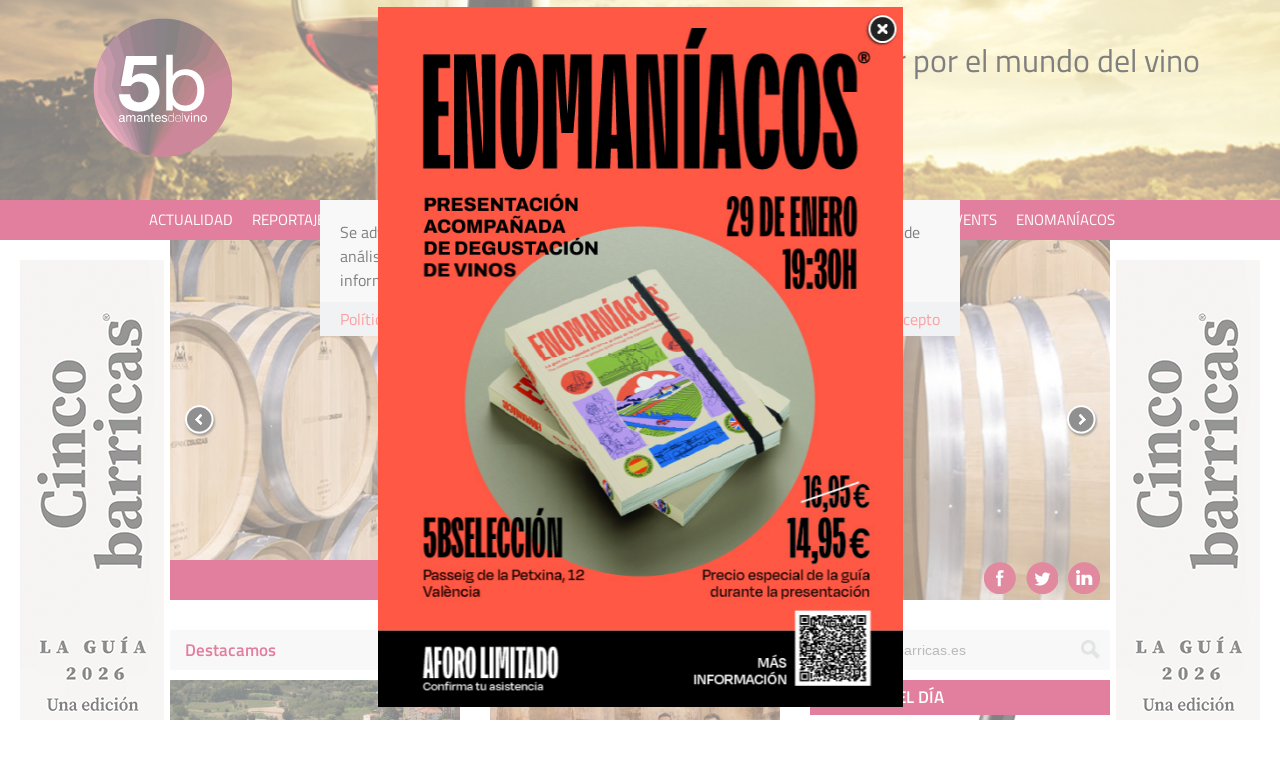

--- FILE ---
content_type: text/html; charset=UTF-8
request_url: https://5barricas.valenciaplaza.com/tag/escuela-cruzcampo/
body_size: 13971
content:
<!DOCTYPE html >
<html xmlns="http://www.w3.org/1999/xhtml" lang="es" >
<head>
	<!-- Google Tag Manager -->
	<script>(function(w,d,s,l,i){w[l]=w[l]||[];w[l].push({'gtm.start':
	new Date().getTime(),event:'gtm.js'});var f=d.getElementsByTagName(s)[0],
	j=d.createElement(s),dl=l!='dataLayer'?'&l='+l:'';j.async=true;j.src=
	' https://www.googletagmanager.com/gtm.js?id='+i+dl;f.parentNode.insertBefore(j,f);
	})(window,document,'script','dataLayer','GTM-TKBDD59');</script>
	<!-- End Google Tag Manager -->
	<!-- Google Tag Manager -->
	<script>(function(w,d,s,l,i){w[l]=w[l]||[];w[l].push({'gtm.start':
	new Date().getTime(),event:'gtm.js'});var f=d.getElementsByTagName(s)[0],
	j=d.createElement(s),dl=l!='dataLayer'?'&l='+l:'';j.async=true;j.src=
	'https://www.googletagmanager.com/gtm.js?id='+i+dl;f.parentNode.insertBefore(j,f);
	})(window,document,'script','dataLayer','GTM-5T3KD9Q');</script>
	<!-- End Google Tag Manager -->
	<meta name="viewport" content="width=device-width" />
	<meta http-equiv="Content-Type" content="text/html; charset=utf-8" />
	
	<!--link rel="stylesheet" href="http://fonts.googleapis.com/css?family=Titillium+Web:300,400,600" type="text/css" media="screen" /-->
	<link rel="stylesheet" href="https://5barricas.valenciaplaza.com/wp-content/themes/5barricas/icomoon/style.css" type="text/css" media="screen" />
	<link rel="stylesheet" href="https://5barricas.valenciaplaza.com/wp-content/themes/5barricas/style.css?dt=4"       type="text/css" media="screen" />
	<!--link rel="stylesheet" href="https://5barricas.valenciaplaza.com/wp-content/themes/5barricas/style-768.css"     type="text/css" media="screen and (min-width: 481px) and (max-width: 768px)" /-->
	<!--link rel="stylesheet" href="https://5barricas.valenciaplaza.com/wp-content/themes/5barricas/style-320.css"     type="text/css" media="screen and (max-width: 480px)" /-->
	<link rel="pingback" href="https://5barricas.valenciaplaza.com/xmlrpc.php" />
	<link rel="shortcut icon" href="/favicon.ico" type="image/x-icon" />
	<link rel="apple-touch-icon" href="/apple-touch-icon.png" />
	<link rel="apple-touch-icon" sizes="57x57" href="/apple-touch-icon-57x57.png" />
	<link rel="apple-touch-icon" sizes="72x72" href="/apple-touch-icon-72x72.png" />
	<link rel="apple-touch-icon" sizes="76x76" href="/apple-touch-icon-76x76.png" />
	<link rel="apple-touch-icon" sizes="114x114" href="/apple-touch-icon-114x114.png" />
	<link rel="apple-touch-icon" sizes="120x120" href="/apple-touch-icon-120x120.png" />
	<link rel="apple-touch-icon" sizes="144x144" href="/apple-touch-icon-144x144.png" />
	<link rel="apple-touch-icon" sizes="152x152" href="/apple-touch-icon-152x152.png" />
	<!--meta property="fb:app_id" content="854018624654362" /-->
	<meta property="fb:admins" content="725892785,1123508493,1103902417" />
	<!--meta name="google-site-verification" content="xikSl45De8MSuWz1R2hnsDuxY4dgVsIWhv-U4Xy-1SE" /-->
	<meta name="p:domain_verify" content="f782b3e15a8ac9f1902da5b6b6ad637f"/>
		
		<!-- All in One SEO 4.5.1.1 - aioseo.com -->
		<title>escuela cruzcampo | 5barricas</title>
		<meta name="robots" content="max-image-preview:large" />
		<link rel="canonical" href="https://5barricas.valenciaplaza.com/tag/escuela-cruzcampo/" />
		<meta name="generator" content="All in One SEO (AIOSEO) 4.5.1.1" />
		<meta name="google" content="nositelinkssearchbox" />
		<script type="application/ld+json" class="aioseo-schema">
			{"@context":"https:\/\/schema.org","@graph":[{"@type":"BreadcrumbList","@id":"https:\/\/5barricas.valenciaplaza.com\/tag\/escuela-cruzcampo\/#breadcrumblist","itemListElement":[{"@type":"ListItem","@id":"https:\/\/5barricas.valenciaplaza.com\/#listItem","position":1,"name":"Hogar","item":"https:\/\/5barricas.valenciaplaza.com\/","nextItem":"https:\/\/5barricas.valenciaplaza.com\/tag\/escuela-cruzcampo\/#listItem"},{"@type":"ListItem","@id":"https:\/\/5barricas.valenciaplaza.com\/tag\/escuela-cruzcampo\/#listItem","position":2,"name":"escuela cruzcampo","previousItem":"https:\/\/5barricas.valenciaplaza.com\/#listItem"}]},{"@type":"CollectionPage","@id":"https:\/\/5barricas.valenciaplaza.com\/tag\/escuela-cruzcampo\/#collectionpage","url":"https:\/\/5barricas.valenciaplaza.com\/tag\/escuela-cruzcampo\/","name":"escuela cruzcampo | 5barricas","inLanguage":"es-ES","isPartOf":{"@id":"https:\/\/5barricas.valenciaplaza.com\/#website"},"breadcrumb":{"@id":"https:\/\/5barricas.valenciaplaza.com\/tag\/escuela-cruzcampo\/#breadcrumblist"}},{"@type":"Organization","@id":"https:\/\/5barricas.valenciaplaza.com\/#organization","name":"5b Creatividad y Contenidos SL","url":"https:\/\/5barricas.valenciaplaza.com\/","logo":{"@type":"ImageObject","url":"https:\/\/5barricas.valenciaplaza.com\/wp-content\/uploads\/2015\/01\/Logo5b.png","@id":"https:\/\/5barricas.valenciaplaza.com\/tag\/escuela-cruzcampo\/#organizationLogo","width":709,"height":709},"image":{"@id":"https:\/\/5barricas.valenciaplaza.com\/#organizationLogo"},"contactPoint":{"@type":"ContactPoint","telephone":"+34677588060","contactType":"Technical Support"}},{"@type":"WebSite","@id":"https:\/\/5barricas.valenciaplaza.com\/#website","url":"https:\/\/5barricas.valenciaplaza.com\/","name":"5 barricas","alternateName":"5b","description":"D\u00e9jate seducir por el mundo del vino","inLanguage":"es-ES","publisher":{"@id":"https:\/\/5barricas.valenciaplaza.com\/#organization"}}]}
		</script>
		<!-- All in One SEO -->

<link rel='dns-prefetch' href='//ajax.googleapis.com' />
<link rel='dns-prefetch' href='//cdn.openshareweb.com' />
<link rel='dns-prefetch' href='//cdn.shareaholic.net' />
<link rel='dns-prefetch' href='//www.shareaholic.net' />
<link rel='dns-prefetch' href='//analytics.shareaholic.com' />
<link rel='dns-prefetch' href='//recs.shareaholic.com' />
<link rel='dns-prefetch' href='//partner.shareaholic.com' />
<link rel="alternate" type="application/rss+xml" title="5barricas &raquo; Etiqueta escuela cruzcampo del feed" href="https://5barricas.valenciaplaza.com/tag/escuela-cruzcampo/feed/" />
<!-- Shareaholic - https://www.shareaholic.com -->
<link rel='preload' href='//cdn.shareaholic.net/assets/pub/shareaholic.js' as='script'/>
<script data-no-minify='1' data-cfasync='false'>
_SHR_SETTINGS = {"endpoints":{"local_recs_url":"https:\/\/5barricas.valenciaplaza.com\/wp-admin\/admin-ajax.php?action=shareaholic_permalink_related","ajax_url":"https:\/\/5barricas.valenciaplaza.com\/wp-admin\/admin-ajax.php","share_counts_url":"https:\/\/5barricas.valenciaplaza.com\/wp-admin\/admin-ajax.php?action=shareaholic_share_counts_api"},"site_id":"dc43de36a0fa4edb86995e8a0d9d6a6e"};
</script>
<script data-no-minify='1' data-cfasync='false' src='//cdn.shareaholic.net/assets/pub/shareaholic.js' data-shr-siteid='dc43de36a0fa4edb86995e8a0d9d6a6e' async ></script>

<!-- Shareaholic Content Tags -->
<meta name='shareaholic:site_name' content='5barricas' />
<meta name='shareaholic:language' content='es' />
<meta name='shareaholic:article_visibility' content='private' />
<meta name='shareaholic:site_id' content='dc43de36a0fa4edb86995e8a0d9d6a6e' />
<meta name='shareaholic:wp_version' content='9.7.10' />

<!-- Shareaholic Content Tags End -->
		<!-- This site uses the Google Analytics by MonsterInsights plugin v8.27.0 - Using Analytics tracking - https://www.monsterinsights.com/ -->
		<!-- Note: MonsterInsights is not currently configured on this site. The site owner needs to authenticate with Google Analytics in the MonsterInsights settings panel. -->
					<!-- No tracking code set -->
				<!-- / Google Analytics by MonsterInsights -->
		<script type="text/javascript">
/* <![CDATA[ */
window._wpemojiSettings = {"baseUrl":"https:\/\/s.w.org\/images\/core\/emoji\/14.0.0\/72x72\/","ext":".png","svgUrl":"https:\/\/s.w.org\/images\/core\/emoji\/14.0.0\/svg\/","svgExt":".svg","source":{"concatemoji":"https:\/\/5barricas.valenciaplaza.com\/wp-includes\/js\/wp-emoji-release.min.js?ver=6.4.2"}};
/*! This file is auto-generated */
!function(i,n){var o,s,e;function c(e){try{var t={supportTests:e,timestamp:(new Date).valueOf()};sessionStorage.setItem(o,JSON.stringify(t))}catch(e){}}function p(e,t,n){e.clearRect(0,0,e.canvas.width,e.canvas.height),e.fillText(t,0,0);var t=new Uint32Array(e.getImageData(0,0,e.canvas.width,e.canvas.height).data),r=(e.clearRect(0,0,e.canvas.width,e.canvas.height),e.fillText(n,0,0),new Uint32Array(e.getImageData(0,0,e.canvas.width,e.canvas.height).data));return t.every(function(e,t){return e===r[t]})}function u(e,t,n){switch(t){case"flag":return n(e,"\ud83c\udff3\ufe0f\u200d\u26a7\ufe0f","\ud83c\udff3\ufe0f\u200b\u26a7\ufe0f")?!1:!n(e,"\ud83c\uddfa\ud83c\uddf3","\ud83c\uddfa\u200b\ud83c\uddf3")&&!n(e,"\ud83c\udff4\udb40\udc67\udb40\udc62\udb40\udc65\udb40\udc6e\udb40\udc67\udb40\udc7f","\ud83c\udff4\u200b\udb40\udc67\u200b\udb40\udc62\u200b\udb40\udc65\u200b\udb40\udc6e\u200b\udb40\udc67\u200b\udb40\udc7f");case"emoji":return!n(e,"\ud83e\udef1\ud83c\udffb\u200d\ud83e\udef2\ud83c\udfff","\ud83e\udef1\ud83c\udffb\u200b\ud83e\udef2\ud83c\udfff")}return!1}function f(e,t,n){var r="undefined"!=typeof WorkerGlobalScope&&self instanceof WorkerGlobalScope?new OffscreenCanvas(300,150):i.createElement("canvas"),a=r.getContext("2d",{willReadFrequently:!0}),o=(a.textBaseline="top",a.font="600 32px Arial",{});return e.forEach(function(e){o[e]=t(a,e,n)}),o}function t(e){var t=i.createElement("script");t.src=e,t.defer=!0,i.head.appendChild(t)}"undefined"!=typeof Promise&&(o="wpEmojiSettingsSupports",s=["flag","emoji"],n.supports={everything:!0,everythingExceptFlag:!0},e=new Promise(function(e){i.addEventListener("DOMContentLoaded",e,{once:!0})}),new Promise(function(t){var n=function(){try{var e=JSON.parse(sessionStorage.getItem(o));if("object"==typeof e&&"number"==typeof e.timestamp&&(new Date).valueOf()<e.timestamp+604800&&"object"==typeof e.supportTests)return e.supportTests}catch(e){}return null}();if(!n){if("undefined"!=typeof Worker&&"undefined"!=typeof OffscreenCanvas&&"undefined"!=typeof URL&&URL.createObjectURL&&"undefined"!=typeof Blob)try{var e="postMessage("+f.toString()+"("+[JSON.stringify(s),u.toString(),p.toString()].join(",")+"));",r=new Blob([e],{type:"text/javascript"}),a=new Worker(URL.createObjectURL(r),{name:"wpTestEmojiSupports"});return void(a.onmessage=function(e){c(n=e.data),a.terminate(),t(n)})}catch(e){}c(n=f(s,u,p))}t(n)}).then(function(e){for(var t in e)n.supports[t]=e[t],n.supports.everything=n.supports.everything&&n.supports[t],"flag"!==t&&(n.supports.everythingExceptFlag=n.supports.everythingExceptFlag&&n.supports[t]);n.supports.everythingExceptFlag=n.supports.everythingExceptFlag&&!n.supports.flag,n.DOMReady=!1,n.readyCallback=function(){n.DOMReady=!0}}).then(function(){return e}).then(function(){var e;n.supports.everything||(n.readyCallback(),(e=n.source||{}).concatemoji?t(e.concatemoji):e.wpemoji&&e.twemoji&&(t(e.twemoji),t(e.wpemoji)))}))}((window,document),window._wpemojiSettings);
/* ]]> */
</script>
<style id='wp-emoji-styles-inline-css' type='text/css'>

	img.wp-smiley, img.emoji {
		display: inline !important;
		border: none !important;
		box-shadow: none !important;
		height: 1em !important;
		width: 1em !important;
		margin: 0 0.07em !important;
		vertical-align: -0.1em !important;
		background: none !important;
		padding: 0 !important;
	}
</style>
<link rel='stylesheet' id='wp-block-library-css' href='https://5barricas.valenciaplaza.com/wp-includes/css/dist/block-library/style.min.css?ver=6.4.2' type='text/css' media='all' />
<link rel='stylesheet' id='qligg-swiper-css' href='https://5barricas.valenciaplaza.com/wp-content/plugins/insta-gallery/assets/frontend/swiper/swiper.min.css?ver=4.2.4' type='text/css' media='all' />
<link rel='stylesheet' id='qligg-frontend-css' href='https://5barricas.valenciaplaza.com/wp-content/plugins/insta-gallery/build/frontend/css/style.css?ver=4.2.4' type='text/css' media='all' />
<link rel='stylesheet' id='buttons-css' href='https://5barricas.valenciaplaza.com/wp-includes/css/buttons.min.css?ver=6.4.2' type='text/css' media='all' />
<link rel='stylesheet' id='dashicons-css' href='https://5barricas.valenciaplaza.com/wp-includes/css/dashicons.min.css?ver=6.4.2' type='text/css' media='all' />
<link rel='stylesheet' id='mediaelement-css' href='https://5barricas.valenciaplaza.com/wp-includes/js/mediaelement/mediaelementplayer-legacy.min.css?ver=4.2.17' type='text/css' media='all' />
<link rel='stylesheet' id='wp-mediaelement-css' href='https://5barricas.valenciaplaza.com/wp-includes/js/mediaelement/wp-mediaelement.min.css?ver=6.4.2' type='text/css' media='all' />
<link rel='stylesheet' id='media-views-css' href='https://5barricas.valenciaplaza.com/wp-includes/css/media-views.min.css?ver=6.4.2' type='text/css' media='all' />
<link rel='stylesheet' id='wp-components-css' href='https://5barricas.valenciaplaza.com/wp-includes/css/dist/components/style.min.css?ver=6.4.2' type='text/css' media='all' />
<link rel='stylesheet' id='wp-block-editor-css' href='https://5barricas.valenciaplaza.com/wp-includes/css/dist/block-editor/style.min.css?ver=6.4.2' type='text/css' media='all' />
<link rel='stylesheet' id='wp-reusable-blocks-css' href='https://5barricas.valenciaplaza.com/wp-includes/css/dist/reusable-blocks/style.min.css?ver=6.4.2' type='text/css' media='all' />
<link rel='stylesheet' id='wp-patterns-css' href='https://5barricas.valenciaplaza.com/wp-includes/css/dist/patterns/style.min.css?ver=6.4.2' type='text/css' media='all' />
<link rel='stylesheet' id='wp-editor-css' href='https://5barricas.valenciaplaza.com/wp-includes/css/dist/editor/style.min.css?ver=6.4.2' type='text/css' media='all' />
<link rel='stylesheet' id='qligg-backend-css' href='https://5barricas.valenciaplaza.com/wp-content/plugins/insta-gallery/build/backend/css/style.css?ver=4.2.4' type='text/css' media='all' />
<style id='classic-theme-styles-inline-css' type='text/css'>
/*! This file is auto-generated */
.wp-block-button__link{color:#fff;background-color:#32373c;border-radius:9999px;box-shadow:none;text-decoration:none;padding:calc(.667em + 2px) calc(1.333em + 2px);font-size:1.125em}.wp-block-file__button{background:#32373c;color:#fff;text-decoration:none}
</style>
<style id='global-styles-inline-css' type='text/css'>
body{--wp--preset--color--black: #000000;--wp--preset--color--cyan-bluish-gray: #abb8c3;--wp--preset--color--white: #ffffff;--wp--preset--color--pale-pink: #f78da7;--wp--preset--color--vivid-red: #cf2e2e;--wp--preset--color--luminous-vivid-orange: #ff6900;--wp--preset--color--luminous-vivid-amber: #fcb900;--wp--preset--color--light-green-cyan: #7bdcb5;--wp--preset--color--vivid-green-cyan: #00d084;--wp--preset--color--pale-cyan-blue: #8ed1fc;--wp--preset--color--vivid-cyan-blue: #0693e3;--wp--preset--color--vivid-purple: #9b51e0;--wp--preset--gradient--vivid-cyan-blue-to-vivid-purple: linear-gradient(135deg,rgba(6,147,227,1) 0%,rgb(155,81,224) 100%);--wp--preset--gradient--light-green-cyan-to-vivid-green-cyan: linear-gradient(135deg,rgb(122,220,180) 0%,rgb(0,208,130) 100%);--wp--preset--gradient--luminous-vivid-amber-to-luminous-vivid-orange: linear-gradient(135deg,rgba(252,185,0,1) 0%,rgba(255,105,0,1) 100%);--wp--preset--gradient--luminous-vivid-orange-to-vivid-red: linear-gradient(135deg,rgba(255,105,0,1) 0%,rgb(207,46,46) 100%);--wp--preset--gradient--very-light-gray-to-cyan-bluish-gray: linear-gradient(135deg,rgb(238,238,238) 0%,rgb(169,184,195) 100%);--wp--preset--gradient--cool-to-warm-spectrum: linear-gradient(135deg,rgb(74,234,220) 0%,rgb(151,120,209) 20%,rgb(207,42,186) 40%,rgb(238,44,130) 60%,rgb(251,105,98) 80%,rgb(254,248,76) 100%);--wp--preset--gradient--blush-light-purple: linear-gradient(135deg,rgb(255,206,236) 0%,rgb(152,150,240) 100%);--wp--preset--gradient--blush-bordeaux: linear-gradient(135deg,rgb(254,205,165) 0%,rgb(254,45,45) 50%,rgb(107,0,62) 100%);--wp--preset--gradient--luminous-dusk: linear-gradient(135deg,rgb(255,203,112) 0%,rgb(199,81,192) 50%,rgb(65,88,208) 100%);--wp--preset--gradient--pale-ocean: linear-gradient(135deg,rgb(255,245,203) 0%,rgb(182,227,212) 50%,rgb(51,167,181) 100%);--wp--preset--gradient--electric-grass: linear-gradient(135deg,rgb(202,248,128) 0%,rgb(113,206,126) 100%);--wp--preset--gradient--midnight: linear-gradient(135deg,rgb(2,3,129) 0%,rgb(40,116,252) 100%);--wp--preset--font-size--small: 13px;--wp--preset--font-size--medium: 20px;--wp--preset--font-size--large: 36px;--wp--preset--font-size--x-large: 42px;--wp--preset--spacing--20: 0.44rem;--wp--preset--spacing--30: 0.67rem;--wp--preset--spacing--40: 1rem;--wp--preset--spacing--50: 1.5rem;--wp--preset--spacing--60: 2.25rem;--wp--preset--spacing--70: 3.38rem;--wp--preset--spacing--80: 5.06rem;--wp--preset--shadow--natural: 6px 6px 9px rgba(0, 0, 0, 0.2);--wp--preset--shadow--deep: 12px 12px 50px rgba(0, 0, 0, 0.4);--wp--preset--shadow--sharp: 6px 6px 0px rgba(0, 0, 0, 0.2);--wp--preset--shadow--outlined: 6px 6px 0px -3px rgba(255, 255, 255, 1), 6px 6px rgba(0, 0, 0, 1);--wp--preset--shadow--crisp: 6px 6px 0px rgba(0, 0, 0, 1);}:where(.is-layout-flex){gap: 0.5em;}:where(.is-layout-grid){gap: 0.5em;}body .is-layout-flow > .alignleft{float: left;margin-inline-start: 0;margin-inline-end: 2em;}body .is-layout-flow > .alignright{float: right;margin-inline-start: 2em;margin-inline-end: 0;}body .is-layout-flow > .aligncenter{margin-left: auto !important;margin-right: auto !important;}body .is-layout-constrained > .alignleft{float: left;margin-inline-start: 0;margin-inline-end: 2em;}body .is-layout-constrained > .alignright{float: right;margin-inline-start: 2em;margin-inline-end: 0;}body .is-layout-constrained > .aligncenter{margin-left: auto !important;margin-right: auto !important;}body .is-layout-constrained > :where(:not(.alignleft):not(.alignright):not(.alignfull)){max-width: var(--wp--style--global--content-size);margin-left: auto !important;margin-right: auto !important;}body .is-layout-constrained > .alignwide{max-width: var(--wp--style--global--wide-size);}body .is-layout-flex{display: flex;}body .is-layout-flex{flex-wrap: wrap;align-items: center;}body .is-layout-flex > *{margin: 0;}body .is-layout-grid{display: grid;}body .is-layout-grid > *{margin: 0;}:where(.wp-block-columns.is-layout-flex){gap: 2em;}:where(.wp-block-columns.is-layout-grid){gap: 2em;}:where(.wp-block-post-template.is-layout-flex){gap: 1.25em;}:where(.wp-block-post-template.is-layout-grid){gap: 1.25em;}.has-black-color{color: var(--wp--preset--color--black) !important;}.has-cyan-bluish-gray-color{color: var(--wp--preset--color--cyan-bluish-gray) !important;}.has-white-color{color: var(--wp--preset--color--white) !important;}.has-pale-pink-color{color: var(--wp--preset--color--pale-pink) !important;}.has-vivid-red-color{color: var(--wp--preset--color--vivid-red) !important;}.has-luminous-vivid-orange-color{color: var(--wp--preset--color--luminous-vivid-orange) !important;}.has-luminous-vivid-amber-color{color: var(--wp--preset--color--luminous-vivid-amber) !important;}.has-light-green-cyan-color{color: var(--wp--preset--color--light-green-cyan) !important;}.has-vivid-green-cyan-color{color: var(--wp--preset--color--vivid-green-cyan) !important;}.has-pale-cyan-blue-color{color: var(--wp--preset--color--pale-cyan-blue) !important;}.has-vivid-cyan-blue-color{color: var(--wp--preset--color--vivid-cyan-blue) !important;}.has-vivid-purple-color{color: var(--wp--preset--color--vivid-purple) !important;}.has-black-background-color{background-color: var(--wp--preset--color--black) !important;}.has-cyan-bluish-gray-background-color{background-color: var(--wp--preset--color--cyan-bluish-gray) !important;}.has-white-background-color{background-color: var(--wp--preset--color--white) !important;}.has-pale-pink-background-color{background-color: var(--wp--preset--color--pale-pink) !important;}.has-vivid-red-background-color{background-color: var(--wp--preset--color--vivid-red) !important;}.has-luminous-vivid-orange-background-color{background-color: var(--wp--preset--color--luminous-vivid-orange) !important;}.has-luminous-vivid-amber-background-color{background-color: var(--wp--preset--color--luminous-vivid-amber) !important;}.has-light-green-cyan-background-color{background-color: var(--wp--preset--color--light-green-cyan) !important;}.has-vivid-green-cyan-background-color{background-color: var(--wp--preset--color--vivid-green-cyan) !important;}.has-pale-cyan-blue-background-color{background-color: var(--wp--preset--color--pale-cyan-blue) !important;}.has-vivid-cyan-blue-background-color{background-color: var(--wp--preset--color--vivid-cyan-blue) !important;}.has-vivid-purple-background-color{background-color: var(--wp--preset--color--vivid-purple) !important;}.has-black-border-color{border-color: var(--wp--preset--color--black) !important;}.has-cyan-bluish-gray-border-color{border-color: var(--wp--preset--color--cyan-bluish-gray) !important;}.has-white-border-color{border-color: var(--wp--preset--color--white) !important;}.has-pale-pink-border-color{border-color: var(--wp--preset--color--pale-pink) !important;}.has-vivid-red-border-color{border-color: var(--wp--preset--color--vivid-red) !important;}.has-luminous-vivid-orange-border-color{border-color: var(--wp--preset--color--luminous-vivid-orange) !important;}.has-luminous-vivid-amber-border-color{border-color: var(--wp--preset--color--luminous-vivid-amber) !important;}.has-light-green-cyan-border-color{border-color: var(--wp--preset--color--light-green-cyan) !important;}.has-vivid-green-cyan-border-color{border-color: var(--wp--preset--color--vivid-green-cyan) !important;}.has-pale-cyan-blue-border-color{border-color: var(--wp--preset--color--pale-cyan-blue) !important;}.has-vivid-cyan-blue-border-color{border-color: var(--wp--preset--color--vivid-cyan-blue) !important;}.has-vivid-purple-border-color{border-color: var(--wp--preset--color--vivid-purple) !important;}.has-vivid-cyan-blue-to-vivid-purple-gradient-background{background: var(--wp--preset--gradient--vivid-cyan-blue-to-vivid-purple) !important;}.has-light-green-cyan-to-vivid-green-cyan-gradient-background{background: var(--wp--preset--gradient--light-green-cyan-to-vivid-green-cyan) !important;}.has-luminous-vivid-amber-to-luminous-vivid-orange-gradient-background{background: var(--wp--preset--gradient--luminous-vivid-amber-to-luminous-vivid-orange) !important;}.has-luminous-vivid-orange-to-vivid-red-gradient-background{background: var(--wp--preset--gradient--luminous-vivid-orange-to-vivid-red) !important;}.has-very-light-gray-to-cyan-bluish-gray-gradient-background{background: var(--wp--preset--gradient--very-light-gray-to-cyan-bluish-gray) !important;}.has-cool-to-warm-spectrum-gradient-background{background: var(--wp--preset--gradient--cool-to-warm-spectrum) !important;}.has-blush-light-purple-gradient-background{background: var(--wp--preset--gradient--blush-light-purple) !important;}.has-blush-bordeaux-gradient-background{background: var(--wp--preset--gradient--blush-bordeaux) !important;}.has-luminous-dusk-gradient-background{background: var(--wp--preset--gradient--luminous-dusk) !important;}.has-pale-ocean-gradient-background{background: var(--wp--preset--gradient--pale-ocean) !important;}.has-electric-grass-gradient-background{background: var(--wp--preset--gradient--electric-grass) !important;}.has-midnight-gradient-background{background: var(--wp--preset--gradient--midnight) !important;}.has-small-font-size{font-size: var(--wp--preset--font-size--small) !important;}.has-medium-font-size{font-size: var(--wp--preset--font-size--medium) !important;}.has-large-font-size{font-size: var(--wp--preset--font-size--large) !important;}.has-x-large-font-size{font-size: var(--wp--preset--font-size--x-large) !important;}
.wp-block-navigation a:where(:not(.wp-element-button)){color: inherit;}
:where(.wp-block-post-template.is-layout-flex){gap: 1.25em;}:where(.wp-block-post-template.is-layout-grid){gap: 1.25em;}
:where(.wp-block-columns.is-layout-flex){gap: 2em;}:where(.wp-block-columns.is-layout-grid){gap: 2em;}
.wp-block-pullquote{font-size: 1.5em;line-height: 1.6;}
</style>
<link rel='stylesheet' id='wordpress-popular-posts-css-css' href='https://5barricas.valenciaplaza.com/wp-content/plugins/wordpress-popular-posts/assets/css/wpp.css?ver=6.3.4' type='text/css' media='all' />
<link rel='stylesheet' id='superfish-css' href='https://5barricas.valenciaplaza.com/wp-content/themes/5barricas/fancybox/jquery.fancybox.css?ver=6.4.2' type='text/css' media='all' />
<script type="text/javascript" src="https://ajax.googleapis.com/ajax/libs/jquery/1.8.2/jquery.min.js?ver=6.4.2" id="jquery-js"></script>
<script type="application/json" id="wpp-json">

{"sampling_active":0,"sampling_rate":100,"ajax_url":"https:\/\/5barricas.valenciaplaza.com\/wp-json\/wordpress-popular-posts\/v1\/popular-posts","api_url":"https:\/\/5barricas.valenciaplaza.com\/wp-json\/wordpress-popular-posts","ID":0,"token":"c46e05985f","lang":0,"debug":0}

</script>
<script type="text/javascript" src="https://5barricas.valenciaplaza.com/wp-content/plugins/wordpress-popular-posts/assets/js/wpp.min.js?ver=6.3.4" id="wpp-js-js"></script>
<link rel="https://api.w.org/" href="https://5barricas.valenciaplaza.com/wp-json/" /><link rel="alternate" type="application/json" href="https://5barricas.valenciaplaza.com/wp-json/wp/v2/tags/5890" /><link rel="EditURI" type="application/rsd+xml" title="RSD" href="https://5barricas.valenciaplaza.com/xmlrpc.php?rsd" />
<meta name="generator" content="WordPress 6.4.2" />
            <style id="wpp-loading-animation-styles">@-webkit-keyframes bgslide{from{background-position-x:0}to{background-position-x:-200%}}@keyframes bgslide{from{background-position-x:0}to{background-position-x:-200%}}.wpp-widget-placeholder,.wpp-widget-block-placeholder,.wpp-shortcode-placeholder{margin:0 auto;width:60px;height:3px;background:#dd3737;background:linear-gradient(90deg,#dd3737 0%,#571313 10%,#dd3737 100%);background-size:200% auto;border-radius:3px;-webkit-animation:bgslide 1s infinite linear;animation:bgslide 1s infinite linear}</style>
            <link rel="icon" href="https://5barricas.valenciaplaza.com/wp-content/uploads/2015/01/cropped-Logo5b-32x32.png" sizes="32x32" />
<link rel="icon" href="https://5barricas.valenciaplaza.com/wp-content/uploads/2015/01/cropped-Logo5b-192x192.png" sizes="192x192" />
<link rel="apple-touch-icon" href="https://5barricas.valenciaplaza.com/wp-content/uploads/2015/01/cropped-Logo5b-180x180.png" />
<meta name="msapplication-TileImage" content="https://5barricas.valenciaplaza.com/wp-content/uploads/2015/01/cropped-Logo5b-270x270.png" />

<!-- START - Open Graph and Twitter Card Tags 3.3.2 -->
 <!-- Facebook Open Graph -->
  <meta property="og:locale" content="es_ES"/>
  <meta property="og:site_name" content="5barricas"/>
  <meta property="og:title" content="escuela cruzcampo"/>
  <meta property="og:url" content="https://5barricas.valenciaplaza.com/tag/escuela-cruzcampo/"/>
  <meta property="og:type" content="article"/>
  <meta property="og:description" content="Déjate seducir por el mundo del vino"/>
  <meta property="og:image" content="https://5barricas.valenciaplaza.com/wp-content/uploads/2014/12/Logo_5b1.png"/>
  <meta property="og:image:url" content="https://5barricas.valenciaplaza.com/wp-content/uploads/2014/12/Logo_5b1.png"/>
  <meta property="og:image:secure_url" content="https://5barricas.valenciaplaza.com/wp-content/uploads/2014/12/Logo_5b1.png"/>
 <!-- Google+ / Schema.org -->
  <meta itemprop="name" content="escuela cruzcampo"/>
  <meta itemprop="headline" content="escuela cruzcampo"/>
  <meta itemprop="description" content="Déjate seducir por el mundo del vino"/>
  <meta itemprop="image" content="https://5barricas.valenciaplaza.com/wp-content/uploads/2014/12/Logo_5b1.png"/>
 <!-- Twitter Cards -->
 <!-- SEO -->
 <!-- Misc. tags -->
 <!-- is_tag -->
<!-- END - Open Graph and Twitter Card Tags 3.3.2 -->
	
	<script>!function(d,s,id){var js,fjs=d.getElementsByTagName(s)[0],p=/^http:/.test(d.location)?'http':'https';if(!d.getElementById(id)){js=d.createElement(s);js.id=id;js.src=p+"://platform.twitter.com/widgets.js";fjs.parentNode.insertBefore(js,fjs);}}(document,"script","twitter-wjs");</script>
</head>
<body >
<!-- Google Tag Manager (noscript) -->
<noscript><iframe src=" https://www.googletagmanager.com/ns.html?id=GTM-5T3KD9Q"
height="0" width="0" style="display:none;visibility:hidden"></iframe></noscript>
<!-- End Google Tag Manager (noscript) -->

<aside id="publi_top"></aside>

<header id="header_wrap">
	<div id="header_cont">
		<a id="header_logo" href="/" title="5 Barricas"><img src="/wp-content/themes/5barricas/images/logo-5barricas.png" alt="5 Barricas" /></a>
				<p id="header_tagline"><span>Déjate seducir por el mundo del vino</span></p>
			</div>
	<a id="mobmenu">Menú</a><!--span></span-->
	<nav id="header_menu" class="menu-menu-principal-container"><ul id="menu-menu-principal" class="menu"><li id="menu-item-9" class="menu-item menu-item-type-taxonomy menu-item-object-category menu-item-9"><a href="https://5barricas.valenciaplaza.com/actualidad/">Actualidad</a></li>
<li id="menu-item-16" class="menu-item menu-item-type-taxonomy menu-item-object-category menu-item-16"><a href="https://5barricas.valenciaplaza.com/reportajes/">Reportajes</a></li>
<li id="menu-item-15" class="menu-item menu-item-type-taxonomy menu-item-object-category menu-item-has-children menu-item-15"><a href="https://5barricas.valenciaplaza.com/personajes/">Personajes</a>
<ul class="sub-menu">
	<li id="menu-item-274" class="menu-item menu-item-type-taxonomy menu-item-object-category menu-item-274"><a href="https://5barricas.valenciaplaza.com/personajes/entrevistas/">Entrevistas</a></li>
	<li id="menu-item-275" class="menu-item menu-item-type-taxonomy menu-item-object-category menu-item-275"><a href="https://5barricas.valenciaplaza.com/personajes/perfiles/">Perfiles</a></li>
</ul>
</li>
<li id="menu-item-112944" class="menu-item menu-item-type-taxonomy menu-item-object-category menu-item-112944"><a href="https://5barricas.valenciaplaza.com/enoturismo/">Enoturismo</a></li>
<li id="menu-item-18" class="menu-item menu-item-type-taxonomy menu-item-object-category menu-item-has-children menu-item-18"><a href="https://5barricas.valenciaplaza.com/zona-do/">Zona DO</a>
<ul class="sub-menu">
	<li id="menu-item-50596" class="menu-item menu-item-type-taxonomy menu-item-object-category menu-item-50596"><a href="https://5barricas.valenciaplaza.com/zona-do/do-alicante/">DO Alicante</a></li>
	<li id="menu-item-56528" class="menu-item menu-item-type-taxonomy menu-item-object-category menu-item-56528"><a href="https://5barricas.valenciaplaza.com/zona-do/igp-vinos-de-castellon/">IGP Vinos de Castellón</a></li>
	<li id="menu-item-50597" class="menu-item menu-item-type-taxonomy menu-item-object-category menu-item-50597"><a href="https://5barricas.valenciaplaza.com/zona-do/do-bierzo/">DO Bierzo</a></li>
	<li id="menu-item-64052" class="menu-item menu-item-type-taxonomy menu-item-object-category menu-item-64052"><a href="https://5barricas.valenciaplaza.com/zona-do/do-bullas/">DO Bullas</a></li>
	<li id="menu-item-50598" class="menu-item menu-item-type-taxonomy menu-item-object-category menu-item-50598"><a href="https://5barricas.valenciaplaza.com/zona-do/do-campo-de-borja/">DO Campo de Borja</a></li>
	<li id="menu-item-50599" class="menu-item menu-item-type-taxonomy menu-item-object-category menu-item-50599"><a href="https://5barricas.valenciaplaza.com/zona-do/do-carinena/">DO Cariñena</a></li>
	<li id="menu-item-50600" class="menu-item menu-item-type-taxonomy menu-item-object-category menu-item-50600"><a href="https://5barricas.valenciaplaza.com/zona-do/do-cigales/">DO Cigales</a></li>
	<li id="menu-item-51902" class="menu-item menu-item-type-taxonomy menu-item-object-category menu-item-51902"><a href="https://5barricas.valenciaplaza.com/zona-do/do-jumilla/">DO Jumilla</a></li>
	<li id="menu-item-50601" class="menu-item menu-item-type-taxonomy menu-item-object-category menu-item-50601"><a href="https://5barricas.valenciaplaza.com/zona-do/do-la-mancha/">DO La Mancha</a></li>
	<li id="menu-item-50602" class="menu-item menu-item-type-taxonomy menu-item-object-category menu-item-50602"><a href="https://5barricas.valenciaplaza.com/zona-do/do-manchuela/">DO Manchuela</a></li>
	<li id="menu-item-50603" class="menu-item menu-item-type-taxonomy menu-item-object-category menu-item-50603"><a href="https://5barricas.valenciaplaza.com/zona-do/do-monterrei/">DO Monterrei</a></li>
	<li id="menu-item-50604" class="menu-item menu-item-type-taxonomy menu-item-object-category menu-item-50604"><a href="https://5barricas.valenciaplaza.com/zona-do/do-montsant-zona-do/">DO Montsant</a></li>
	<li id="menu-item-50605" class="menu-item menu-item-type-taxonomy menu-item-object-category menu-item-50605"><a href="https://5barricas.valenciaplaza.com/zona-do/do-navarra/">DO Navarra</a></li>
	<li id="menu-item-50606" class="menu-item menu-item-type-taxonomy menu-item-object-category menu-item-50606"><a href="https://5barricas.valenciaplaza.com/zona-do/do-penedes/">DO Penedès</a></li>
	<li id="menu-item-50607" class="menu-item menu-item-type-taxonomy menu-item-object-category menu-item-50607"><a href="https://5barricas.valenciaplaza.com/zona-do/do-pla-i-llevant/">DO Pla i Llevant</a></li>
	<li id="menu-item-50608" class="menu-item menu-item-type-taxonomy menu-item-object-category menu-item-50608"><a href="https://5barricas.valenciaplaza.com/zona-do/do-ribeiro/">DO Ribeiro</a></li>
	<li id="menu-item-50609" class="menu-item menu-item-type-taxonomy menu-item-object-category menu-item-50609"><a href="https://5barricas.valenciaplaza.com/zona-do/do-ribera-del-duero/">DO Ribera del Duero</a></li>
	<li id="menu-item-50610" class="menu-item menu-item-type-taxonomy menu-item-object-category menu-item-50610"><a href="https://5barricas.valenciaplaza.com/zona-do/do-ribera-del-guadiana/">DO Ribera del Guadiana</a></li>
	<li id="menu-item-50611" class="menu-item menu-item-type-taxonomy menu-item-object-category menu-item-50611"><a href="https://5barricas.valenciaplaza.com/zona-do/do-ribera-del-jucar/">DO RIbera del Júcar</a></li>
	<li id="menu-item-50612" class="menu-item menu-item-type-taxonomy menu-item-object-category menu-item-50612"><a href="https://5barricas.valenciaplaza.com/zona-do/do-rueda/">DO Rueda</a></li>
	<li id="menu-item-50613" class="menu-item menu-item-type-taxonomy menu-item-object-category menu-item-50613"><a href="https://5barricas.valenciaplaza.com/zona-do/do-somontano/">DO Somontano</a></li>
	<li id="menu-item-50614" class="menu-item menu-item-type-taxonomy menu-item-object-category menu-item-50614"><a href="https://5barricas.valenciaplaza.com/zona-do/do-toro/">DO Toro</a></li>
	<li id="menu-item-50615" class="menu-item menu-item-type-taxonomy menu-item-object-category menu-item-50615"><a href="https://5barricas.valenciaplaza.com/zona-do/do-utiel-requena/">DO Utiel-Requena</a></li>
	<li id="menu-item-50616" class="menu-item menu-item-type-taxonomy menu-item-object-category menu-item-50616"><a href="https://5barricas.valenciaplaza.com/zona-do/do-valencia/">DO Valencia</a></li>
	<li id="menu-item-50617" class="menu-item menu-item-type-taxonomy menu-item-object-category menu-item-50617"><a href="https://5barricas.valenciaplaza.com/zona-do/do-yecla/">DO Yecla</a></li>
	<li id="menu-item-50618" class="menu-item menu-item-type-taxonomy menu-item-object-category menu-item-50618"><a href="https://5barricas.valenciaplaza.com/zona-do/do-rioja/">DOC Rioja</a></li>
	<li id="menu-item-50619" class="menu-item menu-item-type-taxonomy menu-item-object-category menu-item-50619"><a href="https://5barricas.valenciaplaza.com/zona-do/doq-priorat/">DOQ Priorat</a></li>
	<li id="menu-item-50620" class="menu-item menu-item-type-taxonomy menu-item-object-category menu-item-50620"><a href="https://5barricas.valenciaplaza.com/zona-do/otras-do/">Otras DO</a></li>
</ul>
</li>
<li id="menu-item-50595" class="menu-item menu-item-type-taxonomy menu-item-object-category menu-item-has-children menu-item-50595"><a href="https://5barricas.valenciaplaza.com/vinos-y-mas/">Vinos y más</a>
<ul class="sub-menu">
	<li id="menu-item-1895" class="menu-item menu-item-type-taxonomy menu-item-object-category menu-item-1895"><a href="https://5barricas.valenciaplaza.com/gastronomia/la-copa-del-dia/">La copa del día</a></li>
	<li id="menu-item-12" class="menu-item menu-item-type-taxonomy menu-item-object-category menu-item-12"><a href="https://5barricas.valenciaplaza.com/gastronomia/catas/">Catas</a></li>
	<li id="menu-item-17101" class="menu-item menu-item-type-taxonomy menu-item-object-category menu-item-17101"><a href="https://5barricas.valenciaplaza.com/mas-que-vinos/">Más que vinos</a></li>
	<li id="menu-item-18476" class="menu-item menu-item-type-taxonomy menu-item-object-category menu-item-18476"><a href="https://5barricas.valenciaplaza.com/comer-beber-leer/">Comer, beber, leer</a></li>
</ul>
</li>
<li id="menu-item-11" class="menu-item menu-item-type-taxonomy menu-item-object-category menu-item-has-children menu-item-11"><a href="https://5barricas.valenciaplaza.com/gastronomia/">Gastronomía</a>
<ul class="sub-menu">
	<li id="menu-item-55031" class="menu-item menu-item-type-taxonomy menu-item-object-category menu-item-55031"><a href="https://5barricas.valenciaplaza.com/gastronomia/d-aci/">D&#8217;ací</a></li>
	<li id="menu-item-13" class="menu-item menu-item-type-taxonomy menu-item-object-category menu-item-13"><a href="https://5barricas.valenciaplaza.com/gastronomia/el-restaurante/">Restaurantes</a></li>
	<li id="menu-item-1556" class="menu-item menu-item-type-taxonomy menu-item-object-category menu-item-1556"><a href="https://5barricas.valenciaplaza.com/gastronomia/gastro-do/">Gastro DO</a></li>
</ul>
</li>
<li id="menu-item-781" class="menu-item menu-item-type-custom menu-item-object-custom menu-item-has-children menu-item-781"><a href="/blogs/">Blogs</a>
<ul class="sub-menu">
	<li id="menu-item-784" class="menu-item menu-item-type-post_type menu-item-object-page menu-item-784"><a href="https://5barricas.valenciaplaza.com/el-guardian-de-la-vina/">El guardián de la viña</a></li>
	<li id="menu-item-783" class="menu-item menu-item-type-post_type menu-item-object-page menu-item-783"><a href="https://5barricas.valenciaplaza.com/la-trituradora/">La trituradora</a></li>
	<li id="menu-item-51546" class="menu-item menu-item-type-post_type menu-item-object-page menu-item-51546"><a href="https://5barricas.valenciaplaza.com/el-sitio-del-vino/">El rincón del vino</a></li>
	<li id="menu-item-57450" class="menu-item menu-item-type-taxonomy menu-item-object-category menu-item-57450"><a href="https://5barricas.valenciaplaza.com/blogs/the-colin-harkness-wine-review/">The Colin Harkness Wine Review</a></li>
	<li id="menu-item-30459" class="menu-item menu-item-type-post_type menu-item-object-page menu-item-30459"><a href="https://5barricas.valenciaplaza.com/les-cuento-una-historia/">Les cuento una historia</a></li>
	<li id="menu-item-1566" class="menu-item menu-item-type-post_type menu-item-object-page menu-item-1566"><a href="https://5barricas.valenciaplaza.com/historias-de-comer-y-jugar/">Historias de comer y jugar</a></li>
	<li id="menu-item-8786" class="menu-item menu-item-type-post_type menu-item-object-page menu-item-8786"><a href="https://5barricas.valenciaplaza.com/lugares-divinos/">Lugares divinos</a></li>
	<li id="menu-item-11510" class="menu-item menu-item-type-post_type menu-item-object-page menu-item-11510"><a href="https://5barricas.valenciaplaza.com/esta-es-la-tierra-de/">Esta es la tierra de…</a></li>
	<li id="menu-item-21815" class="menu-item menu-item-type-post_type menu-item-object-page menu-item-21815"><a href="https://5barricas.valenciaplaza.com/vinos-del-mundo/">Vinos del mundo</a></li>
	<li id="menu-item-31584" class="menu-item menu-item-type-post_type menu-item-object-page menu-item-31584"><a href="https://5barricas.valenciaplaza.com/cine-al-dente/">Cine al dente</a></li>
	<li id="menu-item-32648" class="menu-item menu-item-type-post_type menu-item-object-page menu-item-32648"><a href="https://5barricas.valenciaplaza.com/sabores-de-interior/">Sabores de interior</a></li>
	<li id="menu-item-33490" class="menu-item menu-item-type-post_type menu-item-object-page menu-item-33490"><a href="https://5barricas.valenciaplaza.com/de-la-guerra-y-el-amor/">De la guerra y el amor</a></li>
</ul>
</li>
<li id="menu-item-6" class="menu-item menu-item-type-taxonomy menu-item-object-category menu-item-has-children menu-item-6"><a href="https://5barricas.valenciaplaza.com/5b-events/">5B Events</a>
<ul class="sub-menu">
	<li id="menu-item-83" class="menu-item menu-item-type-taxonomy menu-item-object-category menu-item-83"><a href="https://5barricas.valenciaplaza.com/5b-events/eventos/">Eventos</a></li>
	<li id="menu-item-7" class="menu-item menu-item-type-taxonomy menu-item-object-category menu-item-7"><a href="https://5barricas.valenciaplaza.com/5b-events/comunicacion-y-promocion/">Comunicación y Promoción</a></li>
	<li id="menu-item-84" class="menu-item menu-item-type-taxonomy menu-item-object-category menu-item-84"><a href="https://5barricas.valenciaplaza.com/5b-events/publicidad/">Publicidad</a></li>
</ul>
</li>
<li id="menu-item-115205" class="menu-item menu-item-type-taxonomy menu-item-object-category menu-item-has-children menu-item-115205"><a href="https://5barricas.valenciaplaza.com/enomaniacos-cv/">Enomaníacos</a>
<ul class="sub-menu">
	<li id="menu-item-115203" class="menu-item menu-item-type-taxonomy menu-item-object-category menu-item-115203"><a href="https://5barricas.valenciaplaza.com/enomaniacos-cv/enomaniacos-valencia/">Enomaníacos Valencia</a></li>
</ul>
</li>
</ul></nav></header><div id="home">
	<aside id="home_adleft"><div class="widget publi_sbar"><div style="position: relative;"><a id="banner1108" rel="noopener noreferrer" href="https://5barricas.valenciaplaza.com/click-in-ad/?id=1108" target="_blank" title=""><img src="https://5barricas.valenciaplaza.com/banners/1108-251212-orejeras-2.gif" alt="" /></a></div></div><script>window.addEventListener('load', () => document.querySelectorAll('.publi_sbar video').forEach(elm => elm.play()) );</script></aside>
	<aside id="home_adright"><div class="widget publi_sbar"><div style="position: relative;"><a id="banner1108" rel="noopener noreferrer" href="https://5barricas.valenciaplaza.com/click-in-ad/?id=1108" target="_blank" title=""><img src="https://5barricas.valenciaplaza.com/banners/1108-251212-orejeras-2.gif" alt="" /></a></div></div><script>window.addEventListener('load', () => document.querySelectorAll('.publi_sbar video').forEach(elm => elm.play()) );</script></aside>

	<div id="home_slider"><a id="home_slider_prev" data-class="icon-arrow-left"></a><a id="home_slider_next" data-class="icon-arrow-right"></a><div class="home_slider_item "><a href="https://5barricas.valenciaplaza.com/la-esencia-del-vino-valenciano-se-escribe-en-utiel/" title="La esencia del vino valenciano se escribe en Utiel"><img width="1200" height="800" src="https://5barricas.valenciaplaza.com/wp-content/uploads/2026/01/260116-utiel-guia.jpg" class=" wp-post-image" alt="" decoding="async" fetchpriority="high" srcset="https://5barricas.valenciaplaza.com/wp-content/uploads/2026/01/260116-utiel-guia.jpg 1200w, https://5barricas.valenciaplaza.com/wp-content/uploads/2026/01/260116-utiel-guia-300x200.jpg 300w, https://5barricas.valenciaplaza.com/wp-content/uploads/2026/01/260116-utiel-guia-1024x683.jpg 1024w, https://5barricas.valenciaplaza.com/wp-content/uploads/2026/01/260116-utiel-guia-180x120.jpg 180w, https://5barricas.valenciaplaza.com/wp-content/uploads/2026/01/260116-utiel-guia-768x512.jpg 768w, https://5barricas.valenciaplaza.com/wp-content/uploads/2026/01/260116-utiel-guia-640x427.jpg 640w, https://5barricas.valenciaplaza.com/wp-content/uploads/2026/01/260116-utiel-guia-175x117.jpg 175w" sizes="(max-width: 1200px) 100vw, 1200px" /></a></div><div class="home_slider_item "><a href="https://5barricas.valenciaplaza.com/covinas-miles-de-almas-garantes-de-la-sostenibilidad-de-un-territorio/" title="Coviñas: miles de almas garantes de la sostenibilidad de un territorio"><img width="1200" height="800" src="https://5barricas.valenciaplaza.com/wp-content/uploads/2026/01/260114-guia-covinyas-01.jpg" class=" wp-post-image" alt="" decoding="async" srcset="https://5barricas.valenciaplaza.com/wp-content/uploads/2026/01/260114-guia-covinyas-01.jpg 1200w, https://5barricas.valenciaplaza.com/wp-content/uploads/2026/01/260114-guia-covinyas-01-300x200.jpg 300w, https://5barricas.valenciaplaza.com/wp-content/uploads/2026/01/260114-guia-covinyas-01-1024x683.jpg 1024w, https://5barricas.valenciaplaza.com/wp-content/uploads/2026/01/260114-guia-covinyas-01-180x120.jpg 180w, https://5barricas.valenciaplaza.com/wp-content/uploads/2026/01/260114-guia-covinyas-01-768x512.jpg 768w, https://5barricas.valenciaplaza.com/wp-content/uploads/2026/01/260114-guia-covinyas-01-640x427.jpg 640w, https://5barricas.valenciaplaza.com/wp-content/uploads/2026/01/260114-guia-covinyas-01-175x117.jpg 175w" sizes="(max-width: 1200px) 100vw, 1200px" /></a></div><div class="home_slider_item "><a href="https://5barricas.valenciaplaza.com/la-comarcal-un-viaje-al-universo-de-los-vinos-vibrantes-y-honestos/" title="La Comarcal: un viaje al universo de los vinos vibrantes y honestos"><img width="1200" height="800" src="https://5barricas.valenciaplaza.com/wp-content/uploads/2026/01/IMG_9765-copia.jpg" class=" wp-post-image" alt="" decoding="async" srcset="https://5barricas.valenciaplaza.com/wp-content/uploads/2026/01/IMG_9765-copia.jpg 1200w, https://5barricas.valenciaplaza.com/wp-content/uploads/2026/01/IMG_9765-copia-300x200.jpg 300w, https://5barricas.valenciaplaza.com/wp-content/uploads/2026/01/IMG_9765-copia-1024x683.jpg 1024w, https://5barricas.valenciaplaza.com/wp-content/uploads/2026/01/IMG_9765-copia-180x120.jpg 180w, https://5barricas.valenciaplaza.com/wp-content/uploads/2026/01/IMG_9765-copia-768x512.jpg 768w, https://5barricas.valenciaplaza.com/wp-content/uploads/2026/01/IMG_9765-copia-640x427.jpg 640w, https://5barricas.valenciaplaza.com/wp-content/uploads/2026/01/IMG_9765-copia-175x117.jpg 175w" sizes="(max-width: 1200px) 100vw, 1200px" /></a></div><div class="home_slider_item "><a href="https://5barricas.valenciaplaza.com/bodegas-vibe-un-proyecto-que-se-escribe-con-tradicion-y-uvas-autoctonas/" title="Bodegas Vibe: un proyecto que se escribe con tradición y uvas autóctonas"><img width="1200" height="800" src="https://5barricas.valenciaplaza.com/wp-content/uploads/2026/01/260114-guia-vibe.jpg" class=" wp-post-image" alt="" decoding="async" srcset="https://5barricas.valenciaplaza.com/wp-content/uploads/2026/01/260114-guia-vibe.jpg 1200w, https://5barricas.valenciaplaza.com/wp-content/uploads/2026/01/260114-guia-vibe-300x200.jpg 300w, https://5barricas.valenciaplaza.com/wp-content/uploads/2026/01/260114-guia-vibe-1024x683.jpg 1024w, https://5barricas.valenciaplaza.com/wp-content/uploads/2026/01/260114-guia-vibe-180x120.jpg 180w, https://5barricas.valenciaplaza.com/wp-content/uploads/2026/01/260114-guia-vibe-768x512.jpg 768w, https://5barricas.valenciaplaza.com/wp-content/uploads/2026/01/260114-guia-vibe-640x427.jpg 640w, https://5barricas.valenciaplaza.com/wp-content/uploads/2026/01/260114-guia-vibe-175x117.jpg 175w" sizes="(max-width: 1200px) 100vw, 1200px" /></a></div><div class="home_slider_item "><a href="https://5barricas.valenciaplaza.com/baldovar-923-un-gesto-de-resistencia-en-la-altura-del-territorio/" title="Baldovar 923: Un gesto de resistencia en la &#8216;altura&#8217; del territorio"><img width="1200" height="800" src="https://5barricas.valenciaplaza.com/wp-content/uploads/2026/01/baldovar-guia.jpg" class=" wp-post-image" alt="" decoding="async" srcset="https://5barricas.valenciaplaza.com/wp-content/uploads/2026/01/baldovar-guia.jpg 1200w, https://5barricas.valenciaplaza.com/wp-content/uploads/2026/01/baldovar-guia-300x200.jpg 300w, https://5barricas.valenciaplaza.com/wp-content/uploads/2026/01/baldovar-guia-1024x683.jpg 1024w, https://5barricas.valenciaplaza.com/wp-content/uploads/2026/01/baldovar-guia-180x120.jpg 180w, https://5barricas.valenciaplaza.com/wp-content/uploads/2026/01/baldovar-guia-768x512.jpg 768w, https://5barricas.valenciaplaza.com/wp-content/uploads/2026/01/baldovar-guia-640x427.jpg 640w, https://5barricas.valenciaplaza.com/wp-content/uploads/2026/01/baldovar-guia-175x117.jpg 175w" sizes="(max-width: 1200px) 100vw, 1200px" /></a></div><div class="home_slider_item "><a href="https://5barricas.valenciaplaza.com/donde-la-moscatel-mantiene-vivo-el-latido-agricola-del-mediterraneo/" title="Bodega Teulada: donde la moscatel mantiene vivo el latido agrícola del Mediterráneo"><img width="1200" height="800" src="https://5barricas.valenciaplaza.com/wp-content/uploads/2026/01/260114-guia-teulada-01.jpg" class=" wp-post-image" alt="" decoding="async" srcset="https://5barricas.valenciaplaza.com/wp-content/uploads/2026/01/260114-guia-teulada-01.jpg 1200w, https://5barricas.valenciaplaza.com/wp-content/uploads/2026/01/260114-guia-teulada-01-300x200.jpg 300w, https://5barricas.valenciaplaza.com/wp-content/uploads/2026/01/260114-guia-teulada-01-1024x683.jpg 1024w, https://5barricas.valenciaplaza.com/wp-content/uploads/2026/01/260114-guia-teulada-01-180x120.jpg 180w, https://5barricas.valenciaplaza.com/wp-content/uploads/2026/01/260114-guia-teulada-01-768x512.jpg 768w, https://5barricas.valenciaplaza.com/wp-content/uploads/2026/01/260114-guia-teulada-01-640x427.jpg 640w, https://5barricas.valenciaplaza.com/wp-content/uploads/2026/01/260114-guia-teulada-01-175x117.jpg 175w" sizes="(max-width: 1200px) 100vw, 1200px" /></a></div><div class="home_slider_item "><a href="https://5barricas.valenciaplaza.com/do-utiel-requena-tradicion-futuro-y-sostenibilidad/" title="DO Utiel-Requena: Tradición, futuro y sostenibilidad"><img width="1200" height="800" src="https://5barricas.valenciaplaza.com/wp-content/uploads/2026/01/260113-guia-5b-ur.jpg" class=" wp-post-image" alt="" decoding="async" srcset="https://5barricas.valenciaplaza.com/wp-content/uploads/2026/01/260113-guia-5b-ur.jpg 1200w, https://5barricas.valenciaplaza.com/wp-content/uploads/2026/01/260113-guia-5b-ur-300x200.jpg 300w, https://5barricas.valenciaplaza.com/wp-content/uploads/2026/01/260113-guia-5b-ur-1024x683.jpg 1024w, https://5barricas.valenciaplaza.com/wp-content/uploads/2026/01/260113-guia-5b-ur-180x120.jpg 180w, https://5barricas.valenciaplaza.com/wp-content/uploads/2026/01/260113-guia-5b-ur-768x512.jpg 768w, https://5barricas.valenciaplaza.com/wp-content/uploads/2026/01/260113-guia-5b-ur-640x427.jpg 640w, https://5barricas.valenciaplaza.com/wp-content/uploads/2026/01/260113-guia-5b-ur-175x117.jpg 175w" sizes="(max-width: 1200px) 100vw, 1200px" /></a></div><div class="home_slider_item "><a href="https://5barricas.valenciaplaza.com/enomaniacos-celebra-su-segunda-edicion-con-una-presentacion-en-valencia-el-29-de-enero/" title="Enomaníacos celebra su segunda edición con una presentación en Valencia el 29 de enero"><img width="1200" height="800" src="https://5barricas.valenciaplaza.com/wp-content/uploads/2025/12/enomaniacos-3-1201.jpg" class=" wp-post-image" alt="" decoding="async" srcset="https://5barricas.valenciaplaza.com/wp-content/uploads/2025/12/enomaniacos-3-1201.jpg 1200w, https://5barricas.valenciaplaza.com/wp-content/uploads/2025/12/enomaniacos-3-1201-300x200.jpg 300w, https://5barricas.valenciaplaza.com/wp-content/uploads/2025/12/enomaniacos-3-1201-1024x683.jpg 1024w, https://5barricas.valenciaplaza.com/wp-content/uploads/2025/12/enomaniacos-3-1201-180x120.jpg 180w, https://5barricas.valenciaplaza.com/wp-content/uploads/2025/12/enomaniacos-3-1201-768x512.jpg 768w, https://5barricas.valenciaplaza.com/wp-content/uploads/2025/12/enomaniacos-3-1201-640x427.jpg 640w, https://5barricas.valenciaplaza.com/wp-content/uploads/2025/12/enomaniacos-3-1201-175x117.jpg 175w" sizes="(max-width: 1200px) 100vw, 1200px" /></a></div><div class="home_slider_item "><a href="https://5barricas.valenciaplaza.com/bodegas-hispano-suizas-vuelve-a-ser-la-bodega-mas-premiada-de-espana-por-aepev/" title="Bodegas Hispano Suizas vuelve a ser la bodega más premiada de España por AEPEV"><img width="1200" height="800" src="https://5barricas.valenciaplaza.com/wp-content/uploads/2026/01/260107-bodegas-hispano-suizas.jpg" class=" wp-post-image" alt="" decoding="async" srcset="https://5barricas.valenciaplaza.com/wp-content/uploads/2026/01/260107-bodegas-hispano-suizas.jpg 1200w, https://5barricas.valenciaplaza.com/wp-content/uploads/2026/01/260107-bodegas-hispano-suizas-300x200.jpg 300w, https://5barricas.valenciaplaza.com/wp-content/uploads/2026/01/260107-bodegas-hispano-suizas-1024x683.jpg 1024w, https://5barricas.valenciaplaza.com/wp-content/uploads/2026/01/260107-bodegas-hispano-suizas-180x120.jpg 180w, https://5barricas.valenciaplaza.com/wp-content/uploads/2026/01/260107-bodegas-hispano-suizas-768x512.jpg 768w, https://5barricas.valenciaplaza.com/wp-content/uploads/2026/01/260107-bodegas-hispano-suizas-640x427.jpg 640w, https://5barricas.valenciaplaza.com/wp-content/uploads/2026/01/260107-bodegas-hispano-suizas-175x117.jpg 175w" sizes="(max-width: 1200px) 100vw, 1200px" /></a></div><div class="home_slider_item "><a href="https://5barricas.valenciaplaza.com/hispano-suizas-la-bodega-que-eleva-a-requena-al-segmento-premium-del-vino-espanol/" title="Hispano Suizas: la bodega que eleva a Requena al segmento &#8216;premium&#8217; del vino español"><img width="1200" height="801" src="https://5barricas.valenciaplaza.com/wp-content/uploads/2026/01/260102-bhs-01.jpg" class=" wp-post-image" alt="" decoding="async" srcset="https://5barricas.valenciaplaza.com/wp-content/uploads/2026/01/260102-bhs-01.jpg 1200w, https://5barricas.valenciaplaza.com/wp-content/uploads/2026/01/260102-bhs-01-300x200.jpg 300w, https://5barricas.valenciaplaza.com/wp-content/uploads/2026/01/260102-bhs-01-1024x684.jpg 1024w, https://5barricas.valenciaplaza.com/wp-content/uploads/2026/01/260102-bhs-01-180x120.jpg 180w, https://5barricas.valenciaplaza.com/wp-content/uploads/2026/01/260102-bhs-01-768x513.jpg 768w, https://5barricas.valenciaplaza.com/wp-content/uploads/2026/01/260102-bhs-01-640x427.jpg 640w, https://5barricas.valenciaplaza.com/wp-content/uploads/2026/01/260102-bhs-01-175x117.jpg 175w" sizes="(max-width: 1200px) 100vw, 1200px" /></a></div><p id="home_slider_line"><span id="home_slider_alt"></span></p><p id="home_slider_redes"><a rel="nofollow" id="home_slider_redes_fb" class="xicon-facebook"   href="https://www.facebook.com/5barricas"         title="5barricas en Facebook"  target="_blank"></a><a rel="nofollow" id="home_slider_redes_tt" class="xicon-twitter"    href="https://twitter.com/5barricas"              title="5barricas en Twitter"   target="_blank"></a><a rel="nofollow" id="home_slider_redes_in" class="xicon-linkedin"   href="https://es.linkedin.com/pub/dir/Jaime/Saiz" title="Jaime Saiz en LinkedIn" target="_blank"></a></p></div>

	<div class="board">

		<div class="central centralhome">
						<h2 class="tab_tit sel"><span>Destacamos</span></h2>
			<div class="tab_txt sel"><div class="tab_box">
						<a href="https://5barricas.valenciaplaza.com/viver-el-vino-que-vive-entre-montanas/" title="Viver: el vino que vive entre montañas"><img width="410" height="290" src="https://5barricas.valenciaplaza.com/wp-content/uploads/2026/01/260119-guia-viver-pueblo-02-410x290.jpg" class=" wp-post-image" alt="" decoding="async" /></a>
						<p class="tit"><a href="https://5barricas.valenciaplaza.com/viver-el-vino-que-vive-entre-montanas/" title="Viver: el vino que vive entre montañas">Viver: el vino que vive entre montañas</a></p>
						<!--p--><p>En el oeste de la provincia de Castellón, y a escasa distancia del límite que separa la Comunitat Valenciana de Aragón por la vertiente turolense, se encuentra Viver, un municipio de 1.680 habitantes que encuentra en la viticultura un aliado para reforzar su desarrollo socioeconómico.</p>
<!--/p-->
						<p class="dt">
							19/01/2026														<a href="https://5barricas.valenciaplaza.com/reportajes/">Reportajes</a>
														Sin comentarios						</p>
											</div><div class="tab_box">
						<a href="https://5barricas.valenciaplaza.com/la-esencia-del-vino-valenciano-se-escribe-en-utiel/" title="La esencia del vino valenciano se escribe en Utiel"><img width="410" height="290" src="https://5barricas.valenciaplaza.com/wp-content/uploads/2026/01/260116-utiel-guia-410x290.jpg" class=" wp-post-image" alt="" decoding="async" /></a>
						<p class="tit"><a href="https://5barricas.valenciaplaza.com/la-esencia-del-vino-valenciano-se-escribe-en-utiel/" title="La esencia del vino valenciano se escribe en Utiel">La esencia del vino valenciano se escribe en Utiel</a></p>
						<!--p--><p>Utiel es una localidad que representa a la perfección la tradición vinícola de la Comunitat Valenciana.</p>
<!--/p-->
						<p class="dt">
							19/01/2026														<a href="https://5barricas.valenciaplaza.com/reportajes/">Reportajes</a>
														Sin comentarios						</p>
											</div><div class="tab_box">
						<a href="https://5barricas.valenciaplaza.com/covinas-miles-de-almas-garantes-de-la-sostenibilidad-de-un-territorio/" title="Coviñas: miles de almas garantes de la sostenibilidad de un territorio"><img width="410" height="290" src="https://5barricas.valenciaplaza.com/wp-content/uploads/2026/01/260114-guia-covinyas-01-410x290.jpg" class=" wp-post-image" alt="" decoding="async" /></a>
						<p class="tit"><a href="https://5barricas.valenciaplaza.com/covinas-miles-de-almas-garantes-de-la-sostenibilidad-de-un-territorio/" title="Coviñas: miles de almas garantes de la sostenibilidad de un territorio">Coviñas: miles de almas garantes de la sostenibilidad de un territorio</a></p>
						<!--p--><p>La cooperativa de segundo grado Bodegas Coviñas es una de las referencias más destacadas del sector vitivinícola del Mediterráneo y un motor socioeconómico de la comarca del altiplano valenciano.</p>
<!--/p-->
						<p class="dt">
							16/01/2026														<a href="https://5barricas.valenciaplaza.com/zona-do/">Zona DO</a>
														Sin comentarios						</p>
											</div><div class="tab_box">
						<a href="https://5barricas.valenciaplaza.com/la-comarcal-un-viaje-al-universo-de-los-vinos-vibrantes-y-honestos/" title="La Comarcal: un viaje al universo de los vinos vibrantes y honestos"><img width="410" height="290" src="https://5barricas.valenciaplaza.com/wp-content/uploads/2026/01/IMG_9765-copia-410x290.jpg" class=" wp-post-image" alt="" decoding="async" /></a>
						<p class="tit"><a href="https://5barricas.valenciaplaza.com/la-comarcal-un-viaje-al-universo-de-los-vinos-vibrantes-y-honestos/" title="La Comarcal: un viaje al universo de los vinos vibrantes y honestos">La Comarcal: un viaje al universo de los vinos vibrantes y honestos</a></p>
						<!--p--><p>La Comarcal Viticultores, un proyecto nacido de dos amigos apasionados de la viticultura que decidieron emprender juntos un camino que no tenía destino fijo.</p>
<!--/p-->
						<p class="dt">
							16/01/2026														<a href="https://5barricas.valenciaplaza.com/reportajes/">Reportajes</a>
														Sin comentarios						</p>
											</div><div class="clear"></div>
			</div>

						<h2 class="tab_titx"><span></span></h2>
			<div class="tab_txtx casinoroyal"></div>

			<h2 class="tab_titx"><span>A sorbos y bocados</span></h2>
			<div class="tab_txtx asyb_videos">
								<!--a href="https://www.youtube.com/watch?v=89aiVSMnBao" title="A sorbos y bocados" target="_blank"><img src="/wp-content/themes/5barricas/images/asorbosybocados.jpg" /></a-->
								<div class="video videoslim"><iframe src="https://www.youtube.com/embed/FMI-hVHChzE" title="YouTube video player" frameborder="0" allow="accelerometer; autoplay; clipboard-write; encrypted-media; gyroscope; picture-in-picture; web-share" allowfullscreen></iframe></div>				<div class="video videoslim"><iframe src="https://www.youtube.com/embed/EDVg8X1-Hnc" title="YouTube video player" frameborder="0" allow="accelerometer; autoplay; clipboard-write; encrypted-media; gyroscope; picture-in-picture; web-share" allowfullscreen></iframe></div>				<div class="video videoslim"><iframe src="https://www.youtube.com/embed/fevFIriQUbc" title="YouTube video player" frameborder="0" allow="accelerometer; autoplay; clipboard-write; encrypted-media; gyroscope; picture-in-picture; web-share" allowfullscreen></iframe></div>				<div class="video videowide"><iframe src="https://www.youtube.com/embed/7gTg4VGBTCE" title="YouTube video player" frameborder="0" allow="accelerometer; autoplay; clipboard-write; encrypted-media; gyroscope; picture-in-picture; web-share" allowfullscreen></iframe></div>				<div class="video videoslim"><iframe src="https://www.youtube.com/embed/WlsPGGFuNiE" title="YouTube video player" frameborder="0" allow="accelerometer; autoplay; clipboard-write; encrypted-media; gyroscope; picture-in-picture; web-share" allowfullscreen></iframe></div>				<div class="video videoslim"><iframe src="https://www.youtube.com/embed/uIeqf7BjH68" title="YouTube video player" frameborder="0" allow="accelerometer; autoplay; clipboard-write; encrypted-media; gyroscope; picture-in-picture; web-share" allowfullscreen></iframe></div>				<div class="video videoslim"><iframe src="https://www.youtube.com/embed/zhreW8172Zw" title="YouTube video player" frameborder="0" allow="accelerometer; autoplay; clipboard-write; encrypted-media; gyroscope; picture-in-picture; web-share" allowfullscreen></iframe></div>			</div>

			<div id="publi_accordion"></div>

			
					</div>

		<div class="sidebar sidebarhome"><form id="sidebar_search" action="https://5barricas.valenciaplaza.com">
			<fieldset id="sidebar_search_fset">
				<input type="text" name="s" placeholder="Buscar en 5barricas.es"  />
				<input type="image" src="/wp-content/themes/5barricas/images/ico-lupa-g.png" alt="buscar" />
			</fieldset>
		</form><div class="widget widget_copas">
				<h2>La copa del día</h2>
				<a href="https://5barricas.valenciaplaza.com/materia/" title="Materia"><img width="300" height="300" src="https://5barricas.valenciaplaza.com/wp-content/uploads/2025/12/2601-materia-det-300x300.jpg" class=" wp-post-image" alt="" title="Materia" decoding="async" srcset="https://5barricas.valenciaplaza.com/wp-content/uploads/2025/12/2601-materia-det-300x300.jpg 300w, https://5barricas.valenciaplaza.com/wp-content/uploads/2025/12/2601-materia-det-80x80.jpg 80w, https://5barricas.valenciaplaza.com/wp-content/uploads/2025/12/2601-materia-det-202x202.jpg 202w, https://5barricas.valenciaplaza.com/wp-content/uploads/2025/12/2601-materia-det-120x120.jpg 120w" sizes="(max-width: 300px) 100vw, 300px" /></a>
				<div class="widget_copas_txt">
					<h3>Materia<!--a href="https://5barricas.valenciaplaza.com/materia/" title="Materia"></a--></h3>
					<p class="widget_copas_place">Chozas Carrascal</p>
					<p class="widget_copas_seal" >DO Utiel-Requena</p>
					<p class="widget_copas_seal" >100% bobal</p>				</div>
			</div><div class="widget publi_sbar"><div style="position: relative;"><a id="banner1117" rel="noopener noreferrer" href="https://5barricas.valenciaplaza.com/click-in-ad/?id=1117" target="_blank" title=""><img src="https://5barricas.valenciaplaza.com/banners/1117-251230-coop-viver-enoturismo-300x300px.gif" alt="" /></a></div></div><script>window.addEventListener('load', () => document.querySelectorAll('.publi_sbar video').forEach(elm => elm.play()) );</script><div class="widget publi_sbar"><div style="position: relative;"><a id="banner1091" rel="noopener noreferrer" href="https://5barricas.valenciaplaza.com/click-in-ad/?id=1091" target="_blank" title=""><img src="https://5barricas.valenciaplaza.com/banners/1091-251030-las-mercedes-300x300px.gif" alt="" /></a></div></div><script>window.addEventListener('load', () => document.querySelectorAll('.publi_sbar video').forEach(elm => elm.play()) );</script><div class="widget publi_sbar"></div><script>window.addEventListener('load', () => document.querySelectorAll('.publi_sbar video').forEach(elm => elm.play()) );</script><div class="widget publi_sbar"><div style="position: relative;"><a id="banner1087" rel="noopener noreferrer" href="https://5barricas.valenciaplaza.com/click-in-ad/?id=1087" target="_blank" title=""><img src="https://5barricas.valenciaplaza.com/banners/1087-enomaniacos-25-26-300x300.gif" alt="" /></a></div></div><script>window.addEventListener('load', () => document.querySelectorAll('.publi_sbar video').forEach(elm => elm.play()) );</script><div class="widget publi_sbar"></div><script>window.addEventListener('load', () => document.querySelectorAll('.publi_sbar video').forEach(elm => elm.play()) );</script><div class="widget publi_sbar"></div><script>window.addEventListener('load', () => document.querySelectorAll('.publi_sbar video').forEach(elm => elm.play()) );</script></div>

		<div class="clear"></div>
	</div><!-- .board -->

<script type="application/ld+json">
{
	"@context" : "http://schema.org",
	"@type" : "Organization",
	"name" : "5barricas",
	"url" : "http://5barricas.es/",
	"logo": "http://5barricas.es/wp-content/themes/5barricas/images/logo-5barricas.png",
	"sameAs" : [
		"https://www.facebook.com/5barricas",
		"https://twitter.com/5barricas",
		"https://es.linkedin.com/pub/dir/Jaime/Saiz",
		"https://plus.google.com/s/5barricas"
	]
}
</script>
</div><!-- #home -->

<div id="publi_footer"></div>


<footer id="footer">
	<div id="footer_search_wrap">
		<form id="footer_search_cont" class="board" action="https://5barricas.valenciaplaza.com">
			<fieldset id="footer_search_fset">
				<input type="text" name="s" placeholder="Buscar en 5barricas.es"  />
				<input type="image" src="/wp-content/themes/5barricas/images/ico-lupa-p.png" alt="buscar" />
			</fieldset>
		</form>
	</div>
	<div id="footer_menus_wrap">
		<div id="footer_menus_cont" class="board">
			<div class="footer_menu_col"><ul id="menu-menu-pie-columna-1" class="menu"><li id="menu-item-223" class="menu-item menu-item-type-taxonomy menu-item-object-category menu-item-223"><a href="https://5barricas.valenciaplaza.com/actualidad/">Actualidad</a></li>
<li id="menu-item-381" class="menu-item menu-item-type-taxonomy menu-item-object-category menu-item-381"><a href="https://5barricas.valenciaplaza.com/reportajes/">Reportajes</a></li>
<li id="menu-item-50622" class="menu-item menu-item-type-taxonomy menu-item-object-category menu-item-50622"><a href="https://5barricas.valenciaplaza.com/personajes/">Personajes</a></li>
<li id="menu-item-50621" class="menu-item menu-item-type-taxonomy menu-item-object-category menu-item-50621"><a href="https://5barricas.valenciaplaza.com/territorio/">Territorio</a></li>
</ul></div><div class="footer_menu_col"><ul id="menu-menu-pie-columna-2" class="menu"><li id="menu-item-50625" class="menu-item menu-item-type-taxonomy menu-item-object-category menu-item-50625"><a href="https://5barricas.valenciaplaza.com/rutas/">Rutas</a></li>
<li id="menu-item-50623" class="menu-item menu-item-type-taxonomy menu-item-object-category menu-item-50623"><a href="https://5barricas.valenciaplaza.com/zona-do/">Zona DO</a></li>
<li id="menu-item-50626" class="menu-item menu-item-type-taxonomy menu-item-object-category menu-item-50626"><a href="https://5barricas.valenciaplaza.com/vinos-y-mas/">Vinos y más</a></li>
<li id="menu-item-50627" class="menu-item menu-item-type-taxonomy menu-item-object-category menu-item-50627"><a href="https://5barricas.valenciaplaza.com/gastronomia/">Gastronomía</a></li>
</ul></div><div class="footer_menu_col"><ul id="menu-menu-pie-columna-3" class="menu"><li id="menu-item-1030" class="menu-item menu-item-type-custom menu-item-object-custom menu-item-1030"><a href="/blogs/">Blogs</a></li>
<li id="menu-item-50628" class="menu-item menu-item-type-taxonomy menu-item-object-category menu-item-50628"><a href="https://5barricas.valenciaplaza.com/5b-events/">5B Events</a></li>
</ul></div>			<div class="silvercorp">
				<img load="lazy" src="/wp-content/themes/5barricas/images/empresa-valor-plata.png" />
			</div>
			<div class="clear"></div>
		</div>
	</div>
	<div id="footer_copy_wrap">
		<div id="footer_copy_cont" class="board"><p>
			<span>&copy; 2026 5barricas CB</span>
			<span><a rel="nofollow" href="http://www.integralcomunicacion.com" target="_blank">Diseño: integral comunicación</a></span>
			<span><a href="/nota-legal/"             rel="nofollow">Nota legal</a></span>
			<span><a href="/politica-de-privacidad/" rel="nofollow">Política de privacidad</a></span>
			<span><a href="/uso-cookies/"            rel="nofollow">Uso de cookies</a></span>
		</p></div>
	</div>
</footer>


<div class="cookinfo">
	<p class="cookinfo_text">
		Se advierte al usuario del uso de cookies propias y de terceros de personalización y de análisis al navegar por esta página web para mejorar nuestros servicios y recopilar información estrictamente estadística de la navegación en nuestro sitio web.
	</p>
	<p class="cookinfo_btns">
		<a rel="nofollow" href="/uso-cookies/">Política de cookies</a>
		<span class="cookinfo_acts">
			<a  rel="nofollow" href="?pdc=a">Acepto</a> &middot;
			<a  rel="nofollow" href="?pdc=n">No acepto</a>
		</span>
	</p>
</div>
<script>
window.addEventListener('DOMContentLoaded', function () {
	const elm_dialog = document.querySelector('.cookinfo');
	const elm_accept = document.querySelector('.cookinfo_acts a:nth-child(1)');
	const elm_reject = document.querySelector('.cookinfo_acts a:nth-child(2)');

	elm_reject.addEventListener('click', (evt) => {
		evt.preventDefault();
		elm_dialog.remove();
		document.cookie = "cookiewarning=0; path=/";
	});

	elm_accept.addEventListener('click', (evt) => {
		evt.preventDefault();
		elm_dialog.remove();
		document.cookie = "cookiewarning=1; path=/";
	});
});
</script>


<script>
$(function () {
	var jBtn  = $('#mobmenu').css({ 'cursor': 'pointer' });
	var jMenu = $('#header_menu');
	jBtn.click(function (evt) {
		evt.preventDefault();
		jMenu.toggleClass('shown');
	});

	var jRutasMas = $('.widget_rutas_mas a, .widget_maridamos_mas a');
	var jRutasLst = $('.widget_rutas_lst,   .widget_maridamos_lst'  );
	jRutasMas.click(function (evt) {
		evt.preventDefault();
		jRutasMas.hide();
		jRutasLst.show();
	});

	$('#home_slider_redes_fb').click(function () { dataLayer.push({'event': 'social', 'redsocial': 'Facebook'}) });
	$('#home_slider_redes_tt').click(function () { dataLayer.push({'event': 'social', 'redsocial': 'Twitter' }) });
	$('#home_slider_redes_in').click(function () { dataLayer.push({'event': 'social', 'redsocial': 'LinkedIn'}) });

	var jBanner;
	jBanner = $('[href="https://5barricas.valenciaplaza.com/wp-content/uploads/2021/12/guia-5b-2021.pdf"');
	jBanner.click(function () {
		ga('send', 'event', 'Guia 5b 2021', 'Download');
	});

	const clickinad = (evt) => {
		const elm_anchor = evt.currentTarget;
		const url_href   = new URL(elm_anchor.href);
		const url_qs     = url_href.searchParams;
	//	dataLayer.push({ event: 'BannerClick', id: url_qs.get('id') });
		dataLayer.push({ event: 'BannerClick', id: '9998' });
		dataLayer.push({ event: 'BannerClick', category: 'Prueba', action: 'ClickInAd', label: '9999' });
		ga( 'send', 'event', 'BannerClick', 'ClickInAd', 'Prueba', '9997' );
	};
	const elms_clickinad = document.querySelectorAll('[href^="https://5barricas.valenciaplaza.com/click-in-ad/"]');
	elms_clickinad.forEach(elm => elm.addEventListener('click', clickinad));

});
window.addEventListener('DOMContentLoaded', function () {
	var jWrap  = document.getElementById('mobmenu');
	var isMob  = jWrap.style.display=='block';
	if(isMob) return;

	var fClose = function () {
		jWhite.remove();
		jFrame.remove();
	}
		var jBody  = document.body;
	var jWhite = document.createElement('div'); jWhite.classList.add('sbnr_white'); jWhite.style.opacity = 0.5; jWhite.style.backgroundColor = '#FFFFFF';
	var jFrame = document.createElement('div'); jFrame.classList.add('sbnr_frame');
	var jAnchr = document.createElement('a'); jAnchr.href='https://5barricas.valenciaplaza.com/click-in-ad/?sp=1&id=241'; jAnchr.rel = 'nofollow'; jAnchr.target='_blank';
	var jClose = document.createElement('a'); jClose.classList.add('sbnr_close');
	var oImage = new Image();
	oImage.onload = function () {
		jBody.appendChild(jWhite);
		jAnchr.appendChild(oImage);
		jFrame.appendChild(jAnchr);
		jFrame.appendChild(jClose);
		jBody.appendChild(jFrame);
	//	jFrame.style.marginTop  = (-oImage.height/2)+'px';
	//	jFrame.style.marginLeft = (-oImage.width/2)+'px';
		jWhite.addEventListener('click', fClose);
		jClose.addEventListener('click', fClose);
		setTimeout(function () {
			fClose();
		}, 20000);
	}
	oImage.src = 'https://5barricas.valenciaplaza.com/wp-content/uploads/2026/01/presentacion-enomaniacos-600x800px.jpg';
	});
</script>
<script type="text/javascript" src="https://5barricas.valenciaplaza.com/wp-content/plugins/insta-gallery/assets/frontend/swiper/swiper.min.js?ver=4.2.4" id="qligg-swiper-js"></script>
<script type="text/javascript" src="https://5barricas.valenciaplaza.com/wp-includes/js/imagesloaded.min.js?ver=5.0.0" id="imagesloaded-js"></script>
<script type="text/javascript" src="https://5barricas.valenciaplaza.com/wp-includes/js/masonry.min.js?ver=4.2.2" id="masonry-js"></script>
<script type="text/javascript" src="https://5barricas.valenciaplaza.com/wp-content/themes/5barricas/fancybox/jquery.mousewheel-3.0.6.pack.js?ver=6.4.2" id="jquery_ui-js"></script>
<script type="text/javascript" src="https://5barricas.valenciaplaza.com/wp-content/themes/5barricas/fancybox/jquery.fancybox.pack.js?ver=6.4.2" id="fancybox-js"></script>
<script type="text/javascript" src="https://5barricas.valenciaplaza.com/wp-content/themes/5barricas/albin.fancybox.js?ver=6.4.2" id="albin-js"></script>
</body>
</html>

--- FILE ---
content_type: text/css
request_url: https://5barricas.valenciaplaza.com/wp-content/themes/5barricas/editor-style.css
body_size: 13
content:
.quo {
	float : right;
	width : 33%;
	margin : 10px 0px 10px 20px;
	color : #F74149;
	font-size: larger;
}

.borderbox {
	padding: 5px;
	border: 1px solid red;
}